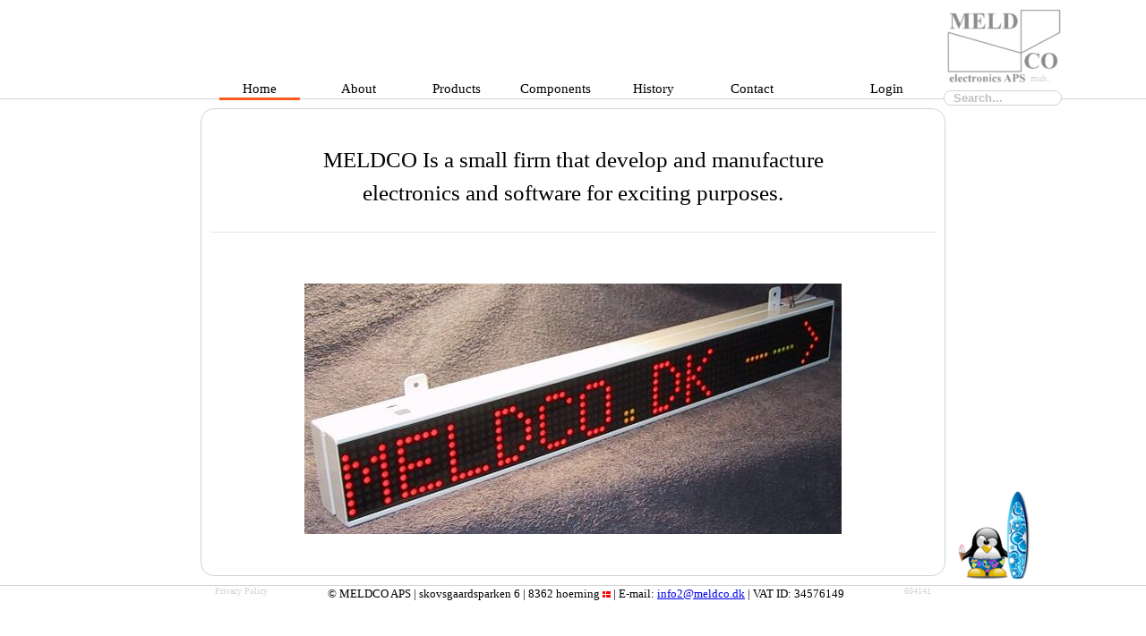

--- FILE ---
content_type: text/html; charset=utf-8
request_url: https://meldco.dk/
body_size: 2585
content:
<!DOCTYPE html>
<!--Enjoy reading my HTML, I have done my best, Erik Leth Danielsen :-) -->
<html lang="en-US">

<head>

<!--Up to 70 Characters--> 
<!--title=MELDCO Electronics APS, Software, Nursecall, Erik Leth Danielsen-->
<meta charset="UTF-8"/>
<meta http-equiv="Content-Language" content="da"/>
<meta http-equiv="Content-Type" content="text/html; charset=windows-1252"/>

<!--This indicates the program used to generate this document. It is often the name of the HTML editor used.--> 
<meta name="generator" content="Notepad :-)"/>
<!--This indicates the name of the author.-->  
<meta name="author" content="Erik Leth Danielsen"/> 
<!--Provides keywords for search engines such as Infoseek or Alta Vista. These are added to the keywords found in the document itself.--> 
<meta name="keywords" content="erik leth danielsen,erik leth,mads leth danielsen,mads leth,powersupply,switchmode,pfc,meld,meldco,meldco.dk,meldpower,www.meldpower.dk,dimmerpack,stagebox,electronic,software,AVR,ARM,upgrade mdp850 to ac3,mdp850,Nursecall,BOM,PLM,træksnor"/> 
<!--Search engines which support the above tag will now display the text you specify here, rather than the first few lines of text from the actual document when the document shows up in a search result. You have about 1,000 characters for your description, but not all these will be used.--> 
<!--Up to 155 Characters--><!--ses i altavista og google-->
<meta name="description" content="Meld Homepage , Electronic PCB PCBA , Software .NET AVR PLM BOM , Network TCP UDP MQTT , Microcontrollers AVR ARM , Powersupplys Switchmode , Nursecall MC5000 CD2000"/>

<meta http-equiv="expires" content="0"/>

<meta name="Copyright" content="MELDCO ©2012"/>
<meta name="revisit-after" content="1"/> <!-- 1 days-->
<meta name="robots" content="All"/>

<!--Dublin Core Metadata Set-->
<meta name="DC.Title" content="MELDCO Electronics APS, Software, Nursecall, Erik Leth Danielsen"/> 
<meta name="DC.Creator.Address" content="info2@meldco.dk"/> 
<meta name="DC.Subject" content="Meld Homepage , Electronic PCB PCBA , Software .NET AVR PLM BOM , Network TCP UDP MQTT , Microcontrollers AVR ARM , Powersupplys Switchmode , Nursecall MC5000 CD2000"/> 
<!--Up to 155 Characters--><!--ses i altavista og google-->
<meta name="DC.Description" content="Meld Homepage , Electronic PCB PCBA , Software .NET AVR PLM BOM , Network TCP UDP MQTT , Microcontrollers AVR ARM , Powersupplys Switchmode , Nursecall MC5000 CD2000"/>
<meta name="DC.Date.Created" content="2012-05-08" scheme="ISO8601"/> 
<meta name="DC.Date.Modified" content="2025-12-27"/> 
<meta name="DC.Type" content="Text.Homepage.Educational"/> 
<meta name="DC.Format" content="text/html"/> 
<meta name="DC.Language" content="dan" scheme="NISOZ39.50"/> 
<meta name="DC.Identifier" content="www.meldco.dk"/> 

<!--ogp.me The Open Graph protocol --Facebook meta data-->
<meta property="og:title" content="MELDCO Electronics APS, Software, Nursecall, Erik Leth Danielsen"/>
<meta property="og:description" content="Meld Homepage , Electronic PCB PCBA , Software .NET AVR PLM BOM , Network TCP UDP MQTT , Microcontrollers AVR ARM , Powersupplys Switchmode , Nursecall MC5000 CD2000"/>
<meta property="og:site_name" content="meldco.dk"/>
<meta property="og:image" content="/favicon.ico"/>

<!--Twitter meta data-->
<meta name="twitter:title" content="MELDCO Electronics APS, Software, Nursecall, Erik Leth Danielsen"/>
<meta name="twitter:description" content="Meld Homepage , Electronic PCB PCBA , Software .NET AVR PLM BOM , Network TCP UDP MQTT , Microcontrollers AVR ARM , Powersupplys Switchmode , Nursecall MC5000 CD2000"/>
<meta name="twitter:site" content="meldco.dk"/>
<meta name="twitter:image" content="/favicon.ico"/>

<link rel="shortcut icon" href="/favicon.ico" />
<link rel="stylesheet"  href ="css/maine.css"  type="text/css" />

<script language="JavaScript" src="js/main.js" type="text/javascript"></script>
<script language="JavaScript" src="js/xmlhttp.js" type="text/javascript"></script>

</head>

<body>

<center>

<h1 class="hide">Meld Homepage , Electronic PCB PCBA , Software .NET AVR PLM BOM , Network TCP UDP MQTT , Microcontrollers AVR ARM , Powersupplys Switchmode , Nursecall MC5000 CD2000</h1>

<div class="HeaderContainer">

</div> <!--HeaderContainer End-->

<div class="MenuContainer">
<div class="Menu">
<a class='MenuObj' style='border-bottom:3px solid #fe5a1d;' href=/>Home</a>
<a class='MenuObj' style='' href='?Page=/Doc/About'>About</a>
<a class='MenuObj' style='' href='?Page=/Doc/Products'>Products</a>
<a class='MenuObj' style='' href='?Page=/Doc/Components'>Components</a>
<a class='MenuObj' style='' href='?Page=/Doc/History'>History</a>
<a class='MenuObj' style='' href='?Page=/Doc/Contact'>Contact</a>
<a class='MenuObj' style='float:right;' href='?Page=/Doc/Login'>Login</a>
</div> <!--Menu End-->
	<a href="/"><img class="logo" src="/img/logo-gray.png"/></a><!--logo-->
	<div class="logomuh"><font size="1" style="float:left;">muh..</font></div>
	<div class="search">
		<form action="" method="get">
			<input autocomplete="off" name="Search" type="text" id="search" value="Search..."/>
			<input name="Page" type="hidden" id="search" value="/Doc/Components"/>
		</form>							
	</div>
</div> <!--MenuContainer End-->

<!--MainWindowContainer-->

<div class='MainWindow'>

<!--Up to 70 Characters--> 
<title>MELDCO Electronics APS, Software, Nursecall, Erik Leth Danielsen</title>
<div style="text-align:left;font-size:25px;font-weight:bold;font-style: italic;"><!--Profile:-->&nbsp;</div>
<p align="center" style="line-height:150%;font-size:25px;display:inline;">
MELDCO Is a small firm that develop and manufacture</br>
electronics and software for exciting purposes.</p>
<br/>
<br/>
<hr/>
<br/>
<br/>
<p align="center"><img style="position:relativ;width:600px;" border="0" src="Doc/Main/IMG_2527L.JPG"/>
<div style="position:relativ;">
<!--<div style="position:absolute;zindex:100;right:100px;bottom:40px;width:100px;"><a href="Doc/Main/http://meldco.dk/?Page=/Doc/Products&tablekey=254" target="_blank"><img style="position:relativ;width:100px;border: 5px solid #FFFFFF;" src="Doc/Main//Doc/Main/161012w.gif"/></a></div>-->
</div>
</p>
<br/>
<!--holiday-->
</div>

<!--MainWindowContainer End-->

<div class="Spacer"></div>

<div class="FeaderContainer">
<div style="position:relative; width:800px;">
<font size="1" style="float:left;"><a class="muh" href="?Page=/Doc/Privacy" target="_blank">Privacy Policy</a></font>
<font size="2">© MELDCO APS | skovsgaardsparken 6 | 8362 hoerning <a href="https://en.wikipedia.org/wiki/Denmark" target="_blank"><img title="Denmark" src="/img/dk.bmp"/></a> | E-mail: <A href="mailto:info2@meldco.dk">info2@meldco.dk</A>
 | VAT ID: <a class="vatid" href="https://datacvr.virk.dk/data/visenhed?enhedstype=virksomhed&id=34576149" target="_blank">34576149</a></font>
<font size="1" style="float:right;color:lightgray;"><a class="muh" onClick="LoadPage('/log?log=count---------- 604141')" href="http://www.alexa.com/siteinfo/meldco.dk" target="_blank" title="604141">604141</a></font>
<div style="position:absolute;left:830px;bottom:20px"><a href="?Page=/Doc/History/doc/linux/my-new-server-run-debian12"><img title="Powered by Debian Linux Node.js" src="img/tux80x.png"/></a></div>
</div>
</div> <!--FeaderContainer End-->
</center>

</body>

</html>

<!--ServerTime 3mS-->
<!--Did you enjoy reading my HTML?, I have done my best, Erik Leth Danielsen :-) -->


--- FILE ---
content_type: text/css; charset=UTF-8
request_url: https://meldco.dk/css/maine.css
body_size: 998
content:
hr {
    border: 0;
    height: 0;
    border-top: 1px solid rgba(0, 0, 0, 0.1);
    border-bottom: 1px solid rgba(255, 255, 255, 1);
}
img{border:0;}
.RoundBoarder, div.MainWindow {
    -moz-border-radius: 15px;
    border-radius: 15px;
	border:1px solid lightgray;
	background-color:white;
} 
xhtml { 
	background: url('bag.bmp') no-repeat center center fixed; 
	-webkit-background-size: cover;
	-moz-background-size: cover;
	-o-background-size: cover;
	background-size: cover;
}
Body
{
	/*margin:auto;*/
	text-align:center;
	/*height:100%;*/
	/*align:center;*/
	margin:0px;
	padding:0px;
	font-size: 15px;
    font-family: "Times New Roman", Times, serif;	
}
pre
{
	font-size: 15px;
    font-family: "Times New Roman", Times, serif;	
}

div.HeaderContainer
{
    position: relative;
    width: 100%;
    height: 110px;
    z-index: 2; 
    border-bottom:1px solid lightgray;
    margin:0;
    padding:0;
}

div.MainWindow{
    /*background-color:blue;*/
    position: relative;
    top:0;
    left:0;
    width: 810px;
    height:auto;
    margin:0px;padding:10px;
}
div.MainWindowx{
    /*background-color:blue;*/
    position: relative;
    width: auto;
    height:auto;
    margin:10px;padding:10px;
}

div.FeaderContainer{
    position: relative;
    width: 100%;
    height: 40px;
    border-top:1px solid lightgray; 
}
div.MenuContainer
{
    position:relative;
    height:10px;
    width:810px;
    margin:0px;
    padding:0px;
    line-height:0;
}
div.Menu
{
	position: absolute;

	width: 810px; 
	height: 30px; 
	z-index: 4; 
	/*left: 0px; */
	top: -22px;
    /*bottom:0px;*/
	margin:0px;
	padding:0xp; 
	zindex:5;
	/*background-color:#FFFF00*/
}
a.MenuObj
{
	position:relative;
	text-decoration: none;
	 float:left;
	 /*padding: 10px 10px 10px 10px;*/
	 margin: 10px 10px 10px 10px;
	 width: 90px; height: 10px; 
	 /*background-color: #00FF00;*/
}
a.MenuObj:link {
    COLOR:black;
}
a.MenuObj:visited {
    COLOR:black;
}
a.MenuObj:hover {
    COLOR:black;
    /*border-bottom:3px solid #ffdead;*/
    border-bottom:3px solid #FF9999;
    /*background-color: gray;*/
}
a.MenuObj:active {
    COLOR:black;
}
a.muh {
    color:lightgray; 
    text-decoration:none;
}
a.muhx:link {
    COLOR:black;
}
a.muhx:visited {
    COLOR:black;
}
a.muhx:hover {
    COLOR:black;
}
a.muhx:active {
    COLOR:black;
}
img.logo
{
    height:89px;
    z-index:3;
    position: absolute;
    right: -140px;
    top: -104px;
}
div.logomuh
{
    position:absolute;
    z-index: 99;
    right:-130px;
    top:-23px;
    color:lightgray; 
}
div.search
{
    position:absolute;
    width:170px;
    height:70px;
    z-index: 99;
    right:-160px;
    top:-10px;
}
input#search
{
    padding: 0px 10px 0px 10px;
    -moz-border-radius: 15px;
    border-radius: 15px;
    width: 110px;
    border: 1px solid lightgray;
    color:#C0C0C0; 
    font-weight: bold;
}
h1.hide
{
    position:absolute;
    visibility:hidden;
}
a.vatid {
    text-decoration:none;
    color:black;
}
div.Spacer {
    position:relative;
    height:10px;
    margin:0px;
    padding:0xp;font-size: 0;
    line-height:0;
}

--- FILE ---
content_type: application/javascript; charset=UTF-8
request_url: https://meldco.dk/js/main.js
body_size: 532
content:
window.onload = function() {
s=document.getElementById('search');
s.onfocus=function(){if(s.value=='Search...')s.value=''};
s.onblur=function(){if(s.value=='')s.value='Search...'};
s.onkeydown=function(){if ((event.which && event.which == 13) ||(event.keyCode && event.keyCode == 13)){universalSearchUrl('txt_input');return false;}else return true;};
s.onkeypress=function(){if ((event.which && event.which == 13) ||(event.keyCode && event.keyCode == 13)){universalSearchUrl('txt_input');return false;}else return true;};
}

--- FILE ---
content_type: application/javascript; charset=UTF-8
request_url: https://meldco.dk/js/xmlhttp.js
body_size: 572
content:
    //OBS!! man kan kun kalde andre domains eks http://www.dmi.dk ved at slå web sikkerhed fra i browseren i chrom
    //tilføj komando parameter --disable-web-security
    function GetXMLHttpObj() 
    {
        if (window.XMLHttpRequest) 
        {
            xmlhttp = new XMLHttpRequest();
        } 
        else 
        {
            try { xmlhttp = new ActiveXObject("Msxml2.XMLHTTP"); } catch (e) {
            try { xmlhttp = new ActiveXObject("Microsoft.XMLHTTP"); } catch (e) {
            xmlhttp = false; 
            } 
            }
        }
        return xmlhttp;
    }
    function LoadPage(aspxdok) {
        var xmlhttp = GetXMLHttpObj();
        xmlhttp.onreadystatechange = function () {
            if (xmlhttp.readyState != 4) return;
            //var temp = document.createElement("div"); //document.getElementById("main_tempDiv");
            //temp.innerHTML = xmlhttp.responseText;
            //alert(xmlhttp.getResponseHeader("Content-Type"));
            //alert(xmlhttp.responseText);
            //if (window.console) console.log("window open " + twindow.id);
        };
        xmlhttp.open("post", aspxdok, false);
        xmlhttp.send(null);
    }
